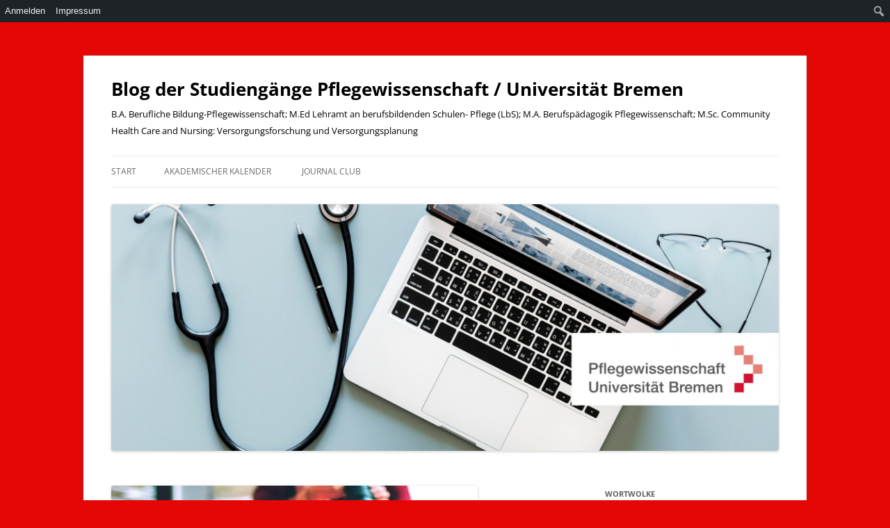

--- FILE ---
content_type: text/html; charset=UTF-8
request_url: https://blogs.uni-bremen.de/pflegewissenschaft/2019/02/18/die-kollektive-schreibwoche/
body_size: 11332
content:
<!DOCTYPE html>
<html lang="de">
<head>
<meta charset="UTF-8" />
<meta name="viewport" content="width=device-width, initial-scale=1.0" />
<title>Die Kollektive Schreibwoche | Blog der Studiengänge Pflegewissenschaft / Universität Bremen</title>
<link rel="profile" href="https://gmpg.org/xfn/11" />
<link rel="pingback" href="https://blogs.uni-bremen.de/pflegewissenschaft/xmlrpc.php">
<meta name='robots' content='max-image-preview:large' />
<link rel="alternate" type="application/rss+xml" title="Blog der Studiengänge Pflegewissenschaft / Universität Bremen &raquo; Feed" href="https://blogs.uni-bremen.de/pflegewissenschaft/feed/" />
<link rel="alternate" type="application/rss+xml" title="Blog der Studiengänge Pflegewissenschaft / Universität Bremen &raquo; Kommentar-Feed" href="https://blogs.uni-bremen.de/pflegewissenschaft/comments/feed/" />
<link rel="alternate" type="application/rss+xml" title="Blog der Studiengänge Pflegewissenschaft / Universität Bremen &raquo; Die Kollektive Schreibwoche-Kommentar-Feed" href="https://blogs.uni-bremen.de/pflegewissenschaft/2019/02/18/die-kollektive-schreibwoche/feed/" />
<link rel="alternate" title="oEmbed (JSON)" type="application/json+oembed" href="https://blogs.uni-bremen.de/pflegewissenschaft/wp-json/oembed/1.0/embed?url=https%3A%2F%2Fblogs.uni-bremen.de%2Fpflegewissenschaft%2F2019%2F02%2F18%2Fdie-kollektive-schreibwoche%2F" />
<link rel="alternate" title="oEmbed (XML)" type="text/xml+oembed" href="https://blogs.uni-bremen.de/pflegewissenschaft/wp-json/oembed/1.0/embed?url=https%3A%2F%2Fblogs.uni-bremen.de%2Fpflegewissenschaft%2F2019%2F02%2F18%2Fdie-kollektive-schreibwoche%2F&#038;format=xml" />
<style id='wp-img-auto-sizes-contain-inline-css' type='text/css'>
img:is([sizes=auto i],[sizes^="auto," i]){contain-intrinsic-size:3000px 1500px}
/*# sourceURL=wp-img-auto-sizes-contain-inline-css */
</style>
<link rel='stylesheet' id='dashicons-css' href='https://blogs.uni-bremen.de/pflegewissenschaft/wp-includes/css/dashicons.min.css?ver=6.9' type='text/css' media='all' />
<link rel='stylesheet' id='admin-bar-css' href='https://blogs.uni-bremen.de/pflegewissenschaft/wp-includes/css/admin-bar.min.css?ver=6.9' type='text/css' media='all' />
<style id='admin-bar-inline-css' type='text/css'>

		@media screen { html { margin-top: 32px !important; } }
		@media screen and ( max-width: 782px ) { html { margin-top: 46px !important; } }
	
@media print { #wpadminbar { display:none; } }
/*# sourceURL=admin-bar-inline-css */
</style>
<style id='wp-emoji-styles-inline-css' type='text/css'>

	img.wp-smiley, img.emoji {
		display: inline !important;
		border: none !important;
		box-shadow: none !important;
		height: 1em !important;
		width: 1em !important;
		margin: 0 0.07em !important;
		vertical-align: -0.1em !important;
		background: none !important;
		padding: 0 !important;
	}
/*# sourceURL=wp-emoji-styles-inline-css */
</style>
<style id='wp-block-library-inline-css' type='text/css'>
:root{--wp-block-synced-color:#7a00df;--wp-block-synced-color--rgb:122,0,223;--wp-bound-block-color:var(--wp-block-synced-color);--wp-editor-canvas-background:#ddd;--wp-admin-theme-color:#007cba;--wp-admin-theme-color--rgb:0,124,186;--wp-admin-theme-color-darker-10:#006ba1;--wp-admin-theme-color-darker-10--rgb:0,107,160.5;--wp-admin-theme-color-darker-20:#005a87;--wp-admin-theme-color-darker-20--rgb:0,90,135;--wp-admin-border-width-focus:2px}@media (min-resolution:192dpi){:root{--wp-admin-border-width-focus:1.5px}}.wp-element-button{cursor:pointer}:root .has-very-light-gray-background-color{background-color:#eee}:root .has-very-dark-gray-background-color{background-color:#313131}:root .has-very-light-gray-color{color:#eee}:root .has-very-dark-gray-color{color:#313131}:root .has-vivid-green-cyan-to-vivid-cyan-blue-gradient-background{background:linear-gradient(135deg,#00d084,#0693e3)}:root .has-purple-crush-gradient-background{background:linear-gradient(135deg,#34e2e4,#4721fb 50%,#ab1dfe)}:root .has-hazy-dawn-gradient-background{background:linear-gradient(135deg,#faaca8,#dad0ec)}:root .has-subdued-olive-gradient-background{background:linear-gradient(135deg,#fafae1,#67a671)}:root .has-atomic-cream-gradient-background{background:linear-gradient(135deg,#fdd79a,#004a59)}:root .has-nightshade-gradient-background{background:linear-gradient(135deg,#330968,#31cdcf)}:root .has-midnight-gradient-background{background:linear-gradient(135deg,#020381,#2874fc)}:root{--wp--preset--font-size--normal:16px;--wp--preset--font-size--huge:42px}.has-regular-font-size{font-size:1em}.has-larger-font-size{font-size:2.625em}.has-normal-font-size{font-size:var(--wp--preset--font-size--normal)}.has-huge-font-size{font-size:var(--wp--preset--font-size--huge)}.has-text-align-center{text-align:center}.has-text-align-left{text-align:left}.has-text-align-right{text-align:right}.has-fit-text{white-space:nowrap!important}#end-resizable-editor-section{display:none}.aligncenter{clear:both}.items-justified-left{justify-content:flex-start}.items-justified-center{justify-content:center}.items-justified-right{justify-content:flex-end}.items-justified-space-between{justify-content:space-between}.screen-reader-text{border:0;clip-path:inset(50%);height:1px;margin:-1px;overflow:hidden;padding:0;position:absolute;width:1px;word-wrap:normal!important}.screen-reader-text:focus{background-color:#ddd;clip-path:none;color:#444;display:block;font-size:1em;height:auto;left:5px;line-height:normal;padding:15px 23px 14px;text-decoration:none;top:5px;width:auto;z-index:100000}html :where(.has-border-color){border-style:solid}html :where([style*=border-top-color]){border-top-style:solid}html :where([style*=border-right-color]){border-right-style:solid}html :where([style*=border-bottom-color]){border-bottom-style:solid}html :where([style*=border-left-color]){border-left-style:solid}html :where([style*=border-width]){border-style:solid}html :where([style*=border-top-width]){border-top-style:solid}html :where([style*=border-right-width]){border-right-style:solid}html :where([style*=border-bottom-width]){border-bottom-style:solid}html :where([style*=border-left-width]){border-left-style:solid}html :where(img[class*=wp-image-]){height:auto;max-width:100%}:where(figure){margin:0 0 1em}html :where(.is-position-sticky){--wp-admin--admin-bar--position-offset:var(--wp-admin--admin-bar--height,0px)}@media screen and (max-width:600px){html :where(.is-position-sticky){--wp-admin--admin-bar--position-offset:0px}}

/*# sourceURL=wp-block-library-inline-css */
</style><style id='global-styles-inline-css' type='text/css'>
:root{--wp--preset--aspect-ratio--square: 1;--wp--preset--aspect-ratio--4-3: 4/3;--wp--preset--aspect-ratio--3-4: 3/4;--wp--preset--aspect-ratio--3-2: 3/2;--wp--preset--aspect-ratio--2-3: 2/3;--wp--preset--aspect-ratio--16-9: 16/9;--wp--preset--aspect-ratio--9-16: 9/16;--wp--preset--color--black: #000000;--wp--preset--color--cyan-bluish-gray: #abb8c3;--wp--preset--color--white: #fff;--wp--preset--color--pale-pink: #f78da7;--wp--preset--color--vivid-red: #cf2e2e;--wp--preset--color--luminous-vivid-orange: #ff6900;--wp--preset--color--luminous-vivid-amber: #fcb900;--wp--preset--color--light-green-cyan: #7bdcb5;--wp--preset--color--vivid-green-cyan: #00d084;--wp--preset--color--pale-cyan-blue: #8ed1fc;--wp--preset--color--vivid-cyan-blue: #0693e3;--wp--preset--color--vivid-purple: #9b51e0;--wp--preset--color--blue: #21759b;--wp--preset--color--dark-gray: #444;--wp--preset--color--medium-gray: #9f9f9f;--wp--preset--color--light-gray: #e6e6e6;--wp--preset--gradient--vivid-cyan-blue-to-vivid-purple: linear-gradient(135deg,rgb(6,147,227) 0%,rgb(155,81,224) 100%);--wp--preset--gradient--light-green-cyan-to-vivid-green-cyan: linear-gradient(135deg,rgb(122,220,180) 0%,rgb(0,208,130) 100%);--wp--preset--gradient--luminous-vivid-amber-to-luminous-vivid-orange: linear-gradient(135deg,rgb(252,185,0) 0%,rgb(255,105,0) 100%);--wp--preset--gradient--luminous-vivid-orange-to-vivid-red: linear-gradient(135deg,rgb(255,105,0) 0%,rgb(207,46,46) 100%);--wp--preset--gradient--very-light-gray-to-cyan-bluish-gray: linear-gradient(135deg,rgb(238,238,238) 0%,rgb(169,184,195) 100%);--wp--preset--gradient--cool-to-warm-spectrum: linear-gradient(135deg,rgb(74,234,220) 0%,rgb(151,120,209) 20%,rgb(207,42,186) 40%,rgb(238,44,130) 60%,rgb(251,105,98) 80%,rgb(254,248,76) 100%);--wp--preset--gradient--blush-light-purple: linear-gradient(135deg,rgb(255,206,236) 0%,rgb(152,150,240) 100%);--wp--preset--gradient--blush-bordeaux: linear-gradient(135deg,rgb(254,205,165) 0%,rgb(254,45,45) 50%,rgb(107,0,62) 100%);--wp--preset--gradient--luminous-dusk: linear-gradient(135deg,rgb(255,203,112) 0%,rgb(199,81,192) 50%,rgb(65,88,208) 100%);--wp--preset--gradient--pale-ocean: linear-gradient(135deg,rgb(255,245,203) 0%,rgb(182,227,212) 50%,rgb(51,167,181) 100%);--wp--preset--gradient--electric-grass: linear-gradient(135deg,rgb(202,248,128) 0%,rgb(113,206,126) 100%);--wp--preset--gradient--midnight: linear-gradient(135deg,rgb(2,3,129) 0%,rgb(40,116,252) 100%);--wp--preset--font-size--small: 13px;--wp--preset--font-size--medium: 20px;--wp--preset--font-size--large: 36px;--wp--preset--font-size--x-large: 42px;--wp--preset--spacing--20: 0.44rem;--wp--preset--spacing--30: 0.67rem;--wp--preset--spacing--40: 1rem;--wp--preset--spacing--50: 1.5rem;--wp--preset--spacing--60: 2.25rem;--wp--preset--spacing--70: 3.38rem;--wp--preset--spacing--80: 5.06rem;--wp--preset--shadow--natural: 6px 6px 9px rgba(0, 0, 0, 0.2);--wp--preset--shadow--deep: 12px 12px 50px rgba(0, 0, 0, 0.4);--wp--preset--shadow--sharp: 6px 6px 0px rgba(0, 0, 0, 0.2);--wp--preset--shadow--outlined: 6px 6px 0px -3px rgb(255, 255, 255), 6px 6px rgb(0, 0, 0);--wp--preset--shadow--crisp: 6px 6px 0px rgb(0, 0, 0);}:where(.is-layout-flex){gap: 0.5em;}:where(.is-layout-grid){gap: 0.5em;}body .is-layout-flex{display: flex;}.is-layout-flex{flex-wrap: wrap;align-items: center;}.is-layout-flex > :is(*, div){margin: 0;}body .is-layout-grid{display: grid;}.is-layout-grid > :is(*, div){margin: 0;}:where(.wp-block-columns.is-layout-flex){gap: 2em;}:where(.wp-block-columns.is-layout-grid){gap: 2em;}:where(.wp-block-post-template.is-layout-flex){gap: 1.25em;}:where(.wp-block-post-template.is-layout-grid){gap: 1.25em;}.has-black-color{color: var(--wp--preset--color--black) !important;}.has-cyan-bluish-gray-color{color: var(--wp--preset--color--cyan-bluish-gray) !important;}.has-white-color{color: var(--wp--preset--color--white) !important;}.has-pale-pink-color{color: var(--wp--preset--color--pale-pink) !important;}.has-vivid-red-color{color: var(--wp--preset--color--vivid-red) !important;}.has-luminous-vivid-orange-color{color: var(--wp--preset--color--luminous-vivid-orange) !important;}.has-luminous-vivid-amber-color{color: var(--wp--preset--color--luminous-vivid-amber) !important;}.has-light-green-cyan-color{color: var(--wp--preset--color--light-green-cyan) !important;}.has-vivid-green-cyan-color{color: var(--wp--preset--color--vivid-green-cyan) !important;}.has-pale-cyan-blue-color{color: var(--wp--preset--color--pale-cyan-blue) !important;}.has-vivid-cyan-blue-color{color: var(--wp--preset--color--vivid-cyan-blue) !important;}.has-vivid-purple-color{color: var(--wp--preset--color--vivid-purple) !important;}.has-black-background-color{background-color: var(--wp--preset--color--black) !important;}.has-cyan-bluish-gray-background-color{background-color: var(--wp--preset--color--cyan-bluish-gray) !important;}.has-white-background-color{background-color: var(--wp--preset--color--white) !important;}.has-pale-pink-background-color{background-color: var(--wp--preset--color--pale-pink) !important;}.has-vivid-red-background-color{background-color: var(--wp--preset--color--vivid-red) !important;}.has-luminous-vivid-orange-background-color{background-color: var(--wp--preset--color--luminous-vivid-orange) !important;}.has-luminous-vivid-amber-background-color{background-color: var(--wp--preset--color--luminous-vivid-amber) !important;}.has-light-green-cyan-background-color{background-color: var(--wp--preset--color--light-green-cyan) !important;}.has-vivid-green-cyan-background-color{background-color: var(--wp--preset--color--vivid-green-cyan) !important;}.has-pale-cyan-blue-background-color{background-color: var(--wp--preset--color--pale-cyan-blue) !important;}.has-vivid-cyan-blue-background-color{background-color: var(--wp--preset--color--vivid-cyan-blue) !important;}.has-vivid-purple-background-color{background-color: var(--wp--preset--color--vivid-purple) !important;}.has-black-border-color{border-color: var(--wp--preset--color--black) !important;}.has-cyan-bluish-gray-border-color{border-color: var(--wp--preset--color--cyan-bluish-gray) !important;}.has-white-border-color{border-color: var(--wp--preset--color--white) !important;}.has-pale-pink-border-color{border-color: var(--wp--preset--color--pale-pink) !important;}.has-vivid-red-border-color{border-color: var(--wp--preset--color--vivid-red) !important;}.has-luminous-vivid-orange-border-color{border-color: var(--wp--preset--color--luminous-vivid-orange) !important;}.has-luminous-vivid-amber-border-color{border-color: var(--wp--preset--color--luminous-vivid-amber) !important;}.has-light-green-cyan-border-color{border-color: var(--wp--preset--color--light-green-cyan) !important;}.has-vivid-green-cyan-border-color{border-color: var(--wp--preset--color--vivid-green-cyan) !important;}.has-pale-cyan-blue-border-color{border-color: var(--wp--preset--color--pale-cyan-blue) !important;}.has-vivid-cyan-blue-border-color{border-color: var(--wp--preset--color--vivid-cyan-blue) !important;}.has-vivid-purple-border-color{border-color: var(--wp--preset--color--vivid-purple) !important;}.has-vivid-cyan-blue-to-vivid-purple-gradient-background{background: var(--wp--preset--gradient--vivid-cyan-blue-to-vivid-purple) !important;}.has-light-green-cyan-to-vivid-green-cyan-gradient-background{background: var(--wp--preset--gradient--light-green-cyan-to-vivid-green-cyan) !important;}.has-luminous-vivid-amber-to-luminous-vivid-orange-gradient-background{background: var(--wp--preset--gradient--luminous-vivid-amber-to-luminous-vivid-orange) !important;}.has-luminous-vivid-orange-to-vivid-red-gradient-background{background: var(--wp--preset--gradient--luminous-vivid-orange-to-vivid-red) !important;}.has-very-light-gray-to-cyan-bluish-gray-gradient-background{background: var(--wp--preset--gradient--very-light-gray-to-cyan-bluish-gray) !important;}.has-cool-to-warm-spectrum-gradient-background{background: var(--wp--preset--gradient--cool-to-warm-spectrum) !important;}.has-blush-light-purple-gradient-background{background: var(--wp--preset--gradient--blush-light-purple) !important;}.has-blush-bordeaux-gradient-background{background: var(--wp--preset--gradient--blush-bordeaux) !important;}.has-luminous-dusk-gradient-background{background: var(--wp--preset--gradient--luminous-dusk) !important;}.has-pale-ocean-gradient-background{background: var(--wp--preset--gradient--pale-ocean) !important;}.has-electric-grass-gradient-background{background: var(--wp--preset--gradient--electric-grass) !important;}.has-midnight-gradient-background{background: var(--wp--preset--gradient--midnight) !important;}.has-small-font-size{font-size: var(--wp--preset--font-size--small) !important;}.has-medium-font-size{font-size: var(--wp--preset--font-size--medium) !important;}.has-large-font-size{font-size: var(--wp--preset--font-size--large) !important;}.has-x-large-font-size{font-size: var(--wp--preset--font-size--x-large) !important;}
/*# sourceURL=global-styles-inline-css */
</style>

<style id='classic-theme-styles-inline-css' type='text/css'>
/*! This file is auto-generated */
.wp-block-button__link{color:#fff;background-color:#32373c;border-radius:9999px;box-shadow:none;text-decoration:none;padding:calc(.667em + 2px) calc(1.333em + 2px);font-size:1.125em}.wp-block-file__button{background:#32373c;color:#fff;text-decoration:none}
/*# sourceURL=/wp-includes/css/classic-themes.min.css */
</style>
<link rel='stylesheet' id='bbp-default-css' href='https://blogs.uni-bremen.de/pflegewissenschaft/wp-content/plugins/bbpress/templates/default/css/bbpress.min.css?ver=2.6.14' type='text/css' media='all' />
<link rel='stylesheet' id='bp-admin-bar-css' href='https://blogs.uni-bremen.de/pflegewissenschaft/wp-content/plugins/buddypress/bp-core/css/admin-bar.min.css?ver=14.4.0' type='text/css' media='all' />
<link rel='stylesheet' id='responsive-lightbox-glightbox-css' href='https://blogs.uni-bremen.de/pflegewissenschaft/wp-content/plugins/responsive-lightbox/assets/glightbox/glightbox.min.css?ver=3.3.0' type='text/css' media='all' />
<link rel='stylesheet' id='twentytwelve-fonts-css' href='https://blogs.uni-bremen.de/pflegewissenschaft/wp-content/themes/twentytwelve/fonts/font-open-sans.css?ver=20230328' type='text/css' media='all' />
<link rel='stylesheet' id='twentytwelve-style-css' href='https://blogs.uni-bremen.de/pflegewissenschaft/wp-content/themes/twentytwelve/style.css?ver=20251202' type='text/css' media='all' />
<link rel='stylesheet' id='twentytwelve-block-style-css' href='https://blogs.uni-bremen.de/pflegewissenschaft/wp-content/themes/twentytwelve/css/blocks.css?ver=20251031' type='text/css' media='all' />
<script type="text/javascript" src="https://blogs.uni-bremen.de/pflegewissenschaft/wp-content/mu-plugins/zmml_opencast.js?ver=6.9" id="zmmlOC-script-js"></script>
<script type="text/javascript" src="https://blogs.uni-bremen.de/pflegewissenschaft/wp-content/mu-plugins/zmml_pumukit.js?ver=6.9" id="zmmlML-script-js"></script>
<script type="text/javascript" src="https://blogs.uni-bremen.de/pflegewissenschaft/wp-content/plugins/responsive-lightbox/assets/dompurify/purify.min.js?ver=3.3.1" id="dompurify-js"></script>
<script type="text/javascript" id="responsive-lightbox-sanitizer-js-before">
/* <![CDATA[ */
window.RLG = window.RLG || {}; window.RLG.sanitizeAllowedHosts = ["youtube.com","www.youtube.com","youtu.be","vimeo.com","player.vimeo.com"];
//# sourceURL=responsive-lightbox-sanitizer-js-before
/* ]]> */
</script>
<script type="text/javascript" src="https://blogs.uni-bremen.de/pflegewissenschaft/wp-content/plugins/responsive-lightbox/js/sanitizer.js?ver=2.6.1" id="responsive-lightbox-sanitizer-js"></script>
<script type="text/javascript" src="https://blogs.uni-bremen.de/pflegewissenschaft/wp-content/plugins/responsive-lightbox/assets/glightbox/glightbox.min.js?ver=3.3.0" id="responsive-lightbox-glightbox-js"></script>
<script type="text/javascript" src="https://blogs.uni-bremen.de/pflegewissenschaft/wp-includes/js/jquery/jquery.min.js?ver=3.7.1" id="jquery-core-js"></script>
<script type="text/javascript" src="https://blogs.uni-bremen.de/pflegewissenschaft/wp-includes/js/jquery/jquery-migrate.min.js?ver=3.4.1" id="jquery-migrate-js"></script>
<script type="text/javascript" src="https://blogs.uni-bremen.de/pflegewissenschaft/wp-includes/js/underscore.min.js?ver=1.13.7" id="underscore-js"></script>
<script type="text/javascript" src="https://blogs.uni-bremen.de/pflegewissenschaft/wp-content/plugins/responsive-lightbox/assets/infinitescroll/infinite-scroll.pkgd.min.js?ver=4.0.1" id="responsive-lightbox-infinite-scroll-js"></script>
<script type="text/javascript" id="responsive-lightbox-js-before">
/* <![CDATA[ */
var rlArgs = {"script":"glightbox","selector":"lightbox","customEvents":"","activeGalleries":true,"slideEffect":"slide","closeButton":true,"touchNavigation":true,"keyboardNavigation":true,"closeOnOutsideClick":true,"loop":false,"zoomable":true,"woocommerce_gallery":false,"ajaxurl":"https:\/\/blogs.uni-bremen.de\/pflegewissenschaft\/wp-admin\/admin-ajax.php","nonce":"c6ba5a239e","preview":false,"postId":131,"scriptExtension":false};

//# sourceURL=responsive-lightbox-js-before
/* ]]> */
</script>
<script type="text/javascript" src="https://blogs.uni-bremen.de/pflegewissenschaft/wp-content/plugins/responsive-lightbox/js/front.js?ver=2.6.1" id="responsive-lightbox-js"></script>
<script type="text/javascript" src="https://blogs.uni-bremen.de/pflegewissenschaft/wp-content/themes/twentytwelve/js/navigation.js?ver=20250303" id="twentytwelve-navigation-js" defer="defer" data-wp-strategy="defer"></script>
<link rel="https://api.w.org/" href="https://blogs.uni-bremen.de/pflegewissenschaft/wp-json/" /><link rel="alternate" title="JSON" type="application/json" href="https://blogs.uni-bremen.de/pflegewissenschaft/wp-json/wp/v2/posts/131" /><link rel="EditURI" type="application/rsd+xml" title="RSD" href="https://blogs.uni-bremen.de/pflegewissenschaft/xmlrpc.php?rsd" />
<meta name="generator" content="WordPress 6.9" />
<link rel="canonical" href="https://blogs.uni-bremen.de/pflegewissenschaft/2019/02/18/die-kollektive-schreibwoche/" />
<link rel='shortlink' href='https://blogs.uni-bremen.de/pflegewissenschaft/?p=131' />

	<script type="text/javascript">var ajaxurl = 'https://blogs.uni-bremen.de/pflegewissenschaft/wp-admin/admin-ajax.php';</script>

<style type="text/css">.recentcomments a{display:inline !important;padding:0 !important;margin:0 !important;}</style>	<style type="text/css" id="twentytwelve-header-css">
			.site-header h1 a,
		.site-header h2 {
			color: #000000;
		}
		</style>
	<style type="text/css" id="custom-background-css">
body.custom-background { background-color: #e50606; }
</style>
	<link rel="icon" href="https://blogs.uni-bremen.de/pflegewissenschaft/files/2019/06/cropped-190125_PfleWI_Facebook_Profilbild-32x32.jpg" sizes="32x32" />
<link rel="icon" href="https://blogs.uni-bremen.de/pflegewissenschaft/files/2019/06/cropped-190125_PfleWI_Facebook_Profilbild-192x192.jpg" sizes="192x192" />
<link rel="apple-touch-icon" href="https://blogs.uni-bremen.de/pflegewissenschaft/files/2019/06/cropped-190125_PfleWI_Facebook_Profilbild-180x180.jpg" />
<meta name="msapplication-TileImage" content="https://blogs.uni-bremen.de/pflegewissenschaft/files/2019/06/cropped-190125_PfleWI_Facebook_Profilbild-270x270.jpg" />
</head>

<body class="bp-nouveau wp-singular post-template-default single single-post postid-131 single-format-standard admin-bar no-customize-support custom-background wp-embed-responsive wp-theme-twentytwelve custom-font-enabled">
		<div id="wpadminbar" class="nojq nojs">
						<div class="quicklinks" id="wp-toolbar" role="navigation" aria-label="Werkzeugleiste">
				<ul role='menu' id='wp-admin-bar-root-default' class="ab-top-menu"><li role='group' id='wp-admin-bar-bp-login'><a class='ab-item' role="menuitem" href='https://blogs.uni-bremen.de/pflegewissenschaft/wp-login.php?redirect_to=https%3A%2F%2Fblogs.uni-bremen.de%2Fpflegewissenschaft%2F2019%2F02%2F18%2Fdie-kollektive-schreibwoche%2F'>Anmelden</a></li><li role='group' id='wp-admin-bar-imprint'><a class='ab-item' role="menuitem" href='/impressum'>Impressum</a></li></ul><ul role='menu' id='wp-admin-bar-top-secondary' class="ab-top-secondary ab-top-menu"><li role='group' id='wp-admin-bar-search' class="admin-bar-search"><div class="ab-item ab-empty-item" tabindex="-1" role="menuitem"><form action="https://blogs.uni-bremen.de/pflegewissenschaft/" method="get" id="adminbarsearch"><input class="adminbar-input" name="s" id="adminbar-search" type="text" value="" maxlength="150" /><label for="adminbar-search" class="screen-reader-text">Suchen</label><input type="submit" class="adminbar-button" value="Suchen" /></form></div></li></ul>			</div>
		</div>

		
<script type="text/javascript" id="bbp-swap-no-js-body-class">
	document.body.className = document.body.className.replace( 'bbp-no-js', 'bbp-js' );
</script>

<div id="page" class="hfeed site">
	<a class="screen-reader-text skip-link" href="#content">Zum Inhalt springen</a>
	<header id="masthead" class="site-header">
		<hgroup>
							<h1 class="site-title"><a href="https://blogs.uni-bremen.de/pflegewissenschaft/" rel="home" >Blog der Studiengänge Pflegewissenschaft / Universität Bremen</a></h1>
								<h2 class="site-description">B.A. Berufliche Bildung-Pflegewissenschaft; M.Ed Lehramt an berufsbildenden Schulen- Pflege (LbS); M.A. Berufspädagogik Pflegewissenschaft; M.Sc. Community Health Care and Nursing: Versorgungsforschung und Versorgungsplanung</h2>
					</hgroup>

		<nav id="site-navigation" class="main-navigation">
			<button class="menu-toggle">Menü</button>
			<div class="nav-menu"><ul>
<li ><a href="https://blogs.uni-bremen.de/pflegewissenschaft/">Start</a></li><li class="page_item page-item-450"><a href="https://blogs.uni-bremen.de/pflegewissenschaft/akademischer-kalender/">AKADEMISCHER KALENDER</a></li>
<li class="page_item page-item-263"><a href="https://blogs.uni-bremen.de/pflegewissenschaft/journal-club/">Journal Club</a></li>
</ul></div>
		</nav><!-- #site-navigation -->

				<a href="https://blogs.uni-bremen.de/pflegewissenschaft/"  rel="home"><img src="https://blogs.uni-bremen.de/pflegewissenschaft/files/2019/01/cropped-190125_PfleWI_Facebook_Header.jpg" width="2000" height="740" alt="Blog der Studiengänge Pflegewissenschaft / Universität Bremen" class="header-image" srcset="https://blogs.uni-bremen.de/pflegewissenschaft/files/2019/01/cropped-190125_PfleWI_Facebook_Header.jpg 2000w, https://blogs.uni-bremen.de/pflegewissenschaft/files/2019/01/cropped-190125_PfleWI_Facebook_Header-300x111.jpg 300w, https://blogs.uni-bremen.de/pflegewissenschaft/files/2019/01/cropped-190125_PfleWI_Facebook_Header-768x284.jpg 768w, https://blogs.uni-bremen.de/pflegewissenschaft/files/2019/01/cropped-190125_PfleWI_Facebook_Header-1024x379.jpg 1024w, https://blogs.uni-bremen.de/pflegewissenschaft/files/2019/01/cropped-190125_PfleWI_Facebook_Header-624x231.jpg 624w" sizes="(max-width: 2000px) 100vw, 2000px" decoding="async" fetchpriority="high" /></a>
			</header><!-- #masthead -->

	<div id="main" class="wrapper">

	<div id="primary" class="site-content">
		<div id="content" role="main">

			
				
	<article id="post-131" class="post-131 post type-post status-publish format-standard has-post-thumbnail hentry category-allgemein tag-informationsveranstaltung tag-pflegewissenschaft tag-studieren tag-studium tag-vorlesungsfrei tag-workshop">
				<header class="entry-header">
			<img width="527" height="696" src="https://blogs.uni-bremen.de/pflegewissenschaft/files/2019/02/Bildschirmfoto-2019-02-18-um-19.14.12.png" class="attachment-post-thumbnail size-post-thumbnail wp-post-image" alt="" decoding="async" srcset="https://blogs.uni-bremen.de/pflegewissenschaft/files/2019/02/Bildschirmfoto-2019-02-18-um-19.14.12.png 527w, https://blogs.uni-bremen.de/pflegewissenschaft/files/2019/02/Bildschirmfoto-2019-02-18-um-19.14.12-227x300.png 227w" sizes="(max-width: 527px) 100vw, 527px" />
						<h1 class="entry-title">Die Kollektive Schreibwoche</h1>
										<div class="comments-link">
					<a href="https://blogs.uni-bremen.de/pflegewissenschaft/2019/02/18/die-kollektive-schreibwoche/#respond"><span class="leave-reply">Schreibe eine Antwort</span></a>				</div><!-- .comments-link -->
					</header><!-- .entry-header -->

				<div class="entry-content">
			<div>Die &#8222;Kollektive Schreibwoche&#8220; wird für Studierende der Fachbereich 6-12  vom 04.03 bis 08.03.2019 veranstaltet .</div>
<div></div>
<div>Während der kollektiven Schreibwoche werden folgende Unterstützungen zum Schreiben von wissenschaftlichen Texten angeboten:</div>
<div></div>
<ul>
<li>ein gemeinsamer Schreibraum (MZH 1460),</li>
<li>konzentrierte Zeiten,</li>
<li>Kurzworkshops,</li>
<li>Einzelberatung vor Ort.</li>
</ul>
<p>Weitere Informationen:</p>
<div><a href="https://blogs.uni-bremen.de/pflegewissenschaft/files/2019/02/Kollektive_Schreibwoche_2019_Flyer.pdf">Kollektive_Schreibwoche_2019_Flyer</a></div>
					</div><!-- .entry-content -->
		
		<footer class="entry-meta">
			Dieser Beitrag wurde am <a href="https://blogs.uni-bremen.de/pflegewissenschaft/2019/02/18/die-kollektive-schreibwoche/" title="19:28" rel="bookmark"><time class="entry-date" datetime="2019-02-18T19:28:43+01:00">18. Februar 2019</time></a><span class="by-author"> von <span class="author vcard"><a class="url fn n" href="https://blogs.uni-bremen.de/pflegewissenschaft/author/s_rz7v8u/" title="Alle Beiträge von Andreas Baumeister anzeigen" rel="author">Andreas Baumeister</a></span></span> in <a href="https://blogs.uni-bremen.de/pflegewissenschaft/category/allgemein/" rel="category tag">Allgemein</a> veröffentlicht. Schlagworte: <a href="https://blogs.uni-bremen.de/pflegewissenschaft/tag/informationsveranstaltung/" rel="tag">Informationsveranstaltung</a>, <a href="https://blogs.uni-bremen.de/pflegewissenschaft/tag/pflegewissenschaft/" rel="tag">Pflegewissenschaft</a>, <a href="https://blogs.uni-bremen.de/pflegewissenschaft/tag/studieren/" rel="tag">Studieren</a>, <a href="https://blogs.uni-bremen.de/pflegewissenschaft/tag/studium/" rel="tag">Studium</a>, <a href="https://blogs.uni-bremen.de/pflegewissenschaft/tag/vorlesungsfrei/" rel="tag">Vorlesungsfrei</a>, <a href="https://blogs.uni-bremen.de/pflegewissenschaft/tag/workshop/" rel="tag">Workshop</a>.								</footer><!-- .entry-meta -->
	</article><!-- #post -->

				<nav class="nav-single">
					<h3 class="assistive-text">Beitragsnavigation</h3>
					<span class="nav-previous"><a href="https://blogs.uni-bremen.de/pflegewissenschaft/2019/02/18/vorlesungsfreie-zeit-laeuft/" rel="prev"><span class="meta-nav">&larr;</span> Vorlesungsfreie Zeit&#8230; &#8211; Läuft!</a></span>
					<span class="nav-next"><a href="https://blogs.uni-bremen.de/pflegewissenschaft/2019/03/12/einfuehrungsveranstaltung-2019/" rel="next">Einführungsveranstaltung 2019 <span class="meta-nav">&rarr;</span></a></span>
				</nav><!-- .nav-single -->

				
<div id="comments" class="comments-area">

	
	
		<div id="respond" class="comment-respond">
		<h3 id="reply-title" class="comment-reply-title">Schreibe einen Kommentar <small><a rel="nofollow" id="cancel-comment-reply-link" href="/pflegewissenschaft/2019/02/18/die-kollektive-schreibwoche/#respond" style="display:none;">Antwort abbrechen</a></small></h3><form action="https://blogs.uni-bremen.de/pflegewissenschaft/wp-comments-post.php" method="post" id="commentform" class="comment-form"><p class="comment-notes"><span id="email-notes">Deine E-Mail-Adresse wird nicht veröffentlicht.</span> <span class="required-field-message">Erforderliche Felder sind mit <span class="required">*</span> markiert</span></p><p class="comment-form-comment"><label for="comment">Kommentar <span class="required">*</span></label> <textarea autocomplete="new-password"  id="i190c614a1"  name="i190c614a1"   cols="45" rows="8" maxlength="65525" required="required"></textarea><textarea id="comment" aria-label="hp-comment" aria-hidden="true" name="comment" autocomplete="new-password" style="padding:0 !important;clip:rect(1px, 1px, 1px, 1px) !important;position:absolute !important;white-space:nowrap !important;height:1px !important;width:1px !important;overflow:hidden !important;" tabindex="-1"></textarea><script data-noptimize>document.getElementById("comment").setAttribute( "id", "a8c6aee7d42c04385a0ef6d3a9e47a81" );document.getElementById("i190c614a1").setAttribute( "id", "comment" );</script></p><p class="comment-form-author"><label for="author">Name <span class="required">*</span></label> <input id="author" name="author" type="text" value="" size="30" maxlength="245" autocomplete="name" required="required" /></p>
<p class="comment-form-email"><label for="email">E-Mail-Adresse <span class="required">*</span></label> <input id="email" name="email" type="text" value="" size="30" maxlength="100" aria-describedby="email-notes" autocomplete="email" required="required" /></p>
<p class="comment-form-url"><label for="url">Website</label> <input id="url" name="url" type="text" value="" size="30" maxlength="200" autocomplete="url" /></p>
<p class="form-submit"><input name="submit" type="submit" id="submit" class="submit" value="Kommentar abschicken" /> <input type='hidden' name='comment_post_ID' value='131' id='comment_post_ID' />
<input type='hidden' name='comment_parent' id='comment_parent' value='0' />
</p></form>	</div><!-- #respond -->
	
</div><!-- #comments .comments-area -->

			
		</div><!-- #content -->
	</div><!-- #primary -->


			<div id="secondary" class="widget-area" role="complementary">
			<aside id="tag_cloud-3" class="widget widget_tag_cloud"><h3 class="widget-title">Wortwolke</h3><div class="tagcloud"><ul class='wp-tag-cloud' role='list'>
	<li><a href="https://blogs.uni-bremen.de/pflegewissenschaft/tag/abschlussfeier/" class="tag-cloud-link tag-link-693406 tag-link-position-1" style="font-size: 8pt;" aria-label="Abschlussfeier (1 Eintrag)">Abschlussfeier</a></li>
	<li><a href="https://blogs.uni-bremen.de/pflegewissenschaft/tag/absolventinnen/" class="tag-cloud-link tag-link-15700 tag-link-position-2" style="font-size: 11.876923076923pt;" aria-label="Absolvent*innen (2 Einträge)">Absolvent*innen</a></li>
	<li><a href="https://blogs.uni-bremen.de/pflegewissenschaft/tag/absolventinnen-feier/" class="tag-cloud-link tag-link-693217 tag-link-position-3" style="font-size: 8pt;" aria-label="Absolvent*innen-Feier (1 Eintrag)">Absolvent*innen-Feier</a></li>
	<li><a href="https://blogs.uni-bremen.de/pflegewissenschaft/tag/bachelor/" class="tag-cloud-link tag-link-26052 tag-link-position-4" style="font-size: 11.876923076923pt;" aria-label="Bachelor (2 Einträge)">Bachelor</a></li>
	<li><a href="https://blogs.uni-bremen.de/pflegewissenschaft/tag/bibliothek/" class="tag-cloud-link tag-link-14038 tag-link-position-5" style="font-size: 8pt;" aria-label="Bibliothek (1 Eintrag)">Bibliothek</a></li>
	<li><a href="https://blogs.uni-bremen.de/pflegewissenschaft/tag/bremen/" class="tag-cloud-link tag-link-13868 tag-link-position-6" style="font-size: 14.461538461538pt;" aria-label="Bremen (3 Einträge)">Bremen</a></li>
	<li><a href="https://blogs.uni-bremen.de/pflegewissenschaft/tag/ehemalige-studierende/" class="tag-cloud-link tag-link-693003 tag-link-position-7" style="font-size: 8pt;" aria-label="ehemalige Studierende (1 Eintrag)">ehemalige Studierende</a></li>
	<li><a href="https://blogs.uni-bremen.de/pflegewissenschaft/tag/einfuehrungsveranstaltung/" class="tag-cloud-link tag-link-692126 tag-link-position-8" style="font-size: 8pt;" aria-label="Einführungsveranstaltung (1 Eintrag)">Einführungsveranstaltung</a></li>
	<li><a href="https://blogs.uni-bremen.de/pflegewissenschaft/tag/forschung/" class="tag-cloud-link tag-link-415 tag-link-position-9" style="font-size: 8pt;" aria-label="Forschung (1 Eintrag)">Forschung</a></li>
	<li><a href="https://blogs.uni-bremen.de/pflegewissenschaft/tag/freizeit/" class="tag-cloud-link tag-link-64058 tag-link-position-10" style="font-size: 16.615384615385pt;" aria-label="Freizeit (4 Einträge)">Freizeit</a></li>
	<li><a href="https://blogs.uni-bremen.de/pflegewissenschaft/tag/informationsveranstaltung/" class="tag-cloud-link tag-link-26085 tag-link-position-11" style="font-size: 11.876923076923pt;" aria-label="Informationsveranstaltung (2 Einträge)">Informationsveranstaltung</a></li>
	<li><a href="https://blogs.uni-bremen.de/pflegewissenschaft/tag/kohfeldt/" class="tag-cloud-link tag-link-692697 tag-link-position-12" style="font-size: 8pt;" aria-label="Kohfeldt (1 Eintrag)">Kohfeldt</a></li>
	<li><a href="https://blogs.uni-bremen.de/pflegewissenschaft/tag/master/" class="tag-cloud-link tag-link-15694 tag-link-position-13" style="font-size: 8pt;" aria-label="Master (1 Eintrag)">Master</a></li>
	<li><a href="https://blogs.uni-bremen.de/pflegewissenschaft/tag/orientierungswoche/" class="tag-cloud-link tag-link-58007 tag-link-position-14" style="font-size: 8pt;" aria-label="Orientierungswoche (1 Eintrag)">Orientierungswoche</a></li>
	<li><a href="https://blogs.uni-bremen.de/pflegewissenschaft/tag/pflegekongress/" class="tag-cloud-link tag-link-691787 tag-link-position-15" style="font-size: 8pt;" aria-label="Pflegekongress (1 Eintrag)">Pflegekongress</a></li>
	<li><a href="https://blogs.uni-bremen.de/pflegewissenschaft/tag/pflegewissenschaft/" class="tag-cloud-link tag-link-13876 tag-link-position-16" style="font-size: 18.338461538462pt;" aria-label="Pflegewissenschaft (5 Einträge)">Pflegewissenschaft</a></li>
	<li><a href="https://blogs.uni-bremen.de/pflegewissenschaft/tag/praxis/" class="tag-cloud-link tag-link-25902 tag-link-position-17" style="font-size: 8pt;" aria-label="Praxis (1 Eintrag)">Praxis</a></li>
	<li><a href="https://blogs.uni-bremen.de/pflegewissenschaft/tag/pruefungen/" class="tag-cloud-link tag-link-4584 tag-link-position-18" style="font-size: 11.876923076923pt;" aria-label="Prüfungen (2 Einträge)">Prüfungen</a></li>
	<li><a href="https://blogs.uni-bremen.de/pflegewissenschaft/tag/round-table/" class="tag-cloud-link tag-link-693792 tag-link-position-19" style="font-size: 8pt;" aria-label="Round Table (1 Eintrag)">Round Table</a></li>
	<li><a href="https://blogs.uni-bremen.de/pflegewissenschaft/tag/studienbeginn/" class="tag-cloud-link tag-link-692242 tag-link-position-20" style="font-size: 8pt;" aria-label="Studienbeginn (1 Eintrag)">Studienbeginn</a></li>
	<li><a href="https://blogs.uni-bremen.de/pflegewissenschaft/tag/studieren/" class="tag-cloud-link tag-link-5015 tag-link-position-21" style="font-size: 19.846153846154pt;" aria-label="Studieren (6 Einträge)">Studieren</a></li>
	<li><a href="https://blogs.uni-bremen.de/pflegewissenschaft/tag/studium/" class="tag-cloud-link tag-link-469 tag-link-position-22" style="font-size: 22pt;" aria-label="Studium (8 Einträge)">Studium</a></li>
	<li><a href="https://blogs.uni-bremen.de/pflegewissenschaft/tag/stuga/" class="tag-cloud-link tag-link-18543 tag-link-position-23" style="font-size: 8pt;" aria-label="StugA (1 Eintrag)">StugA</a></li>
	<li><a href="https://blogs.uni-bremen.de/pflegewissenschaft/tag/uni/" class="tag-cloud-link tag-link-139 tag-link-position-24" style="font-size: 14.461538461538pt;" aria-label="Uni (3 Einträge)">Uni</a></li>
	<li><a href="https://blogs.uni-bremen.de/pflegewissenschaft/tag/universitaet/" class="tag-cloud-link tag-link-69630 tag-link-position-25" style="font-size: 16.615384615385pt;" aria-label="Universität (4 Einträge)">Universität</a></li>
	<li><a href="https://blogs.uni-bremen.de/pflegewissenschaft/tag/vorlesungsfrei/" class="tag-cloud-link tag-link-692394 tag-link-position-26" style="font-size: 14.461538461538pt;" aria-label="Vorlesungsfrei (3 Einträge)">Vorlesungsfrei</a></li>
	<li><a href="https://blogs.uni-bremen.de/pflegewissenschaft/tag/werder/" class="tag-cloud-link tag-link-446 tag-link-position-27" style="font-size: 8pt;" aria-label="Werder (1 Eintrag)">Werder</a></li>
	<li><a href="https://blogs.uni-bremen.de/pflegewissenschaft/tag/workshop/" class="tag-cloud-link tag-link-21205 tag-link-position-28" style="font-size: 8pt;" aria-label="Workshop (1 Eintrag)">Workshop</a></li>
</ul>
</div>
</aside><aside id="responsive_lightbox_image_widget-3" class="widget rl-image-widget"><h3 class="widget-title">Bild</h3><a href="https://blogs.uni-bremen.de/pflegewissenschaft/files/2019/06/190125_PfleWI_Facebook_Profilbild.jpg" class="rl-image-widget-link"><img class="rl-image-widget-image" src="https://blogs.uni-bremen.de/pflegewissenschaft/files/2019/06/190125_PfleWI_Facebook_Profilbild-150x150.jpg" width="150" height="150" title="190125_PfleWI_Facebook_Profilbild" alt="" /></a><div class="rl-image-widget-text"></div></aside>
		<aside id="recent-posts-2" class="widget widget_recent_entries">
		<h3 class="widget-title">Neueste Beiträge</h3>
		<ul>
											<li>
					<a href="https://blogs.uni-bremen.de/pflegewissenschaft/2022/05/25/wise-20222023/">WiSe 2022/2023 &#8211; APPLY NOW</a>
									</li>
											<li>
					<a href="https://blogs.uni-bremen.de/pflegewissenschaft/2022/05/06/internationale-tag-der-pflegenden-am-12-mai-2022/">„INTERNATIONALER TAG DER PFLEGENDEN“ am 12. Mai 2022</a>
									</li>
											<li>
					<a href="https://blogs.uni-bremen.de/pflegewissenschaft/2022/05/04/akademisierung-der-pflegeberufe-community-health-nursing/">AKADEMISIERUNG DER PFLEGEBERUFE, COMMUNITY HEALTH NURSING</a>
									</li>
											<li>
					<a href="https://blogs.uni-bremen.de/pflegewissenschaft/2022/05/04/513/">ONLINE-INFORMATIONSVERANSTALTUNG M.Sc. CHCN</a>
									</li>
											<li>
					<a href="https://blogs.uni-bremen.de/pflegewissenschaft/2022/05/04/junge-pflege-kongress-nordwest-2022-donnerstag-05-mai-2022/">JUNGE PFLEGE KONGRESS NORDWEST 2022, Donnerstag, 05. Mai 2022</a>
									</li>
					</ul>

		</aside><aside id="search-2" class="widget widget_search"><form role="search" method="get" id="searchform" class="searchform" action="https://blogs.uni-bremen.de/pflegewissenschaft/">
				<div>
					<label class="screen-reader-text" for="s">Suche nach:</label>
					<input type="text" value="" name="s" id="s" />
					<input type="submit" id="searchsubmit" value="Suchen" />
				</div>
			</form></aside><aside id="recent-comments-2" class="widget widget_recent_comments"><h3 class="widget-title">Neueste Kommentare</h3><ul id="recentcomments"><li class="recentcomments"><span class="comment-author-link">User</span> bei <a href="https://blogs.uni-bremen.de/pflegewissenschaft/2018/11/09/schuhe-polieren-und-auf-gehts/#comment-2">Schuhe polieren und auf geht’s</a></li><li class="recentcomments"><span class="comment-author-link"><a href="https://wordpress.org/" class="url" rel="ugc external nofollow">Ein WordPress-Kommentator</a></span> bei <a href="https://blogs.uni-bremen.de/pflegewissenschaft/2018/11/08/hallo-welt/#comment-1">Herzlich Willkommen!</a></li></ul></aside><aside id="archives-2" class="widget widget_archive"><h3 class="widget-title">Archiv</h3>
			<ul>
					<li><a href='https://blogs.uni-bremen.de/pflegewissenschaft/2022/05/'>Mai 2022</a></li>
	<li><a href='https://blogs.uni-bremen.de/pflegewissenschaft/2022/04/'>April 2022</a></li>
	<li><a href='https://blogs.uni-bremen.de/pflegewissenschaft/2020/12/'>Dezember 2020</a></li>
	<li><a href='https://blogs.uni-bremen.de/pflegewissenschaft/2020/11/'>November 2020</a></li>
	<li><a href='https://blogs.uni-bremen.de/pflegewissenschaft/2020/10/'>Oktober 2020</a></li>
	<li><a href='https://blogs.uni-bremen.de/pflegewissenschaft/2020/03/'>März 2020</a></li>
	<li><a href='https://blogs.uni-bremen.de/pflegewissenschaft/2020/01/'>Januar 2020</a></li>
	<li><a href='https://blogs.uni-bremen.de/pflegewissenschaft/2019/09/'>September 2019</a></li>
	<li><a href='https://blogs.uni-bremen.de/pflegewissenschaft/2019/08/'>August 2019</a></li>
	<li><a href='https://blogs.uni-bremen.de/pflegewissenschaft/2019/07/'>Juli 2019</a></li>
	<li><a href='https://blogs.uni-bremen.de/pflegewissenschaft/2019/06/'>Juni 2019</a></li>
	<li><a href='https://blogs.uni-bremen.de/pflegewissenschaft/2019/05/'>Mai 2019</a></li>
	<li><a href='https://blogs.uni-bremen.de/pflegewissenschaft/2019/04/'>April 2019</a></li>
	<li><a href='https://blogs.uni-bremen.de/pflegewissenschaft/2019/03/'>März 2019</a></li>
	<li><a href='https://blogs.uni-bremen.de/pflegewissenschaft/2019/02/'>Februar 2019</a></li>
	<li><a href='https://blogs.uni-bremen.de/pflegewissenschaft/2019/01/'>Januar 2019</a></li>
	<li><a href='https://blogs.uni-bremen.de/pflegewissenschaft/2018/11/'>November 2018</a></li>
			</ul>

			</aside><aside id="categories-2" class="widget widget_categories"><h3 class="widget-title">Kategorien</h3>
			<ul>
					<li class="cat-item cat-item-207"><a href="https://blogs.uni-bremen.de/pflegewissenschaft/category/allgemein/">Allgemein</a>
</li>
			</ul>

			</aside><aside id="meta-2" class="widget widget_meta"><h3 class="widget-title">Meta</h3>
		<ul>
						<li><a href="https://blogs.uni-bremen.de/pflegewissenschaft/wp-login.php">Anmelden</a></li>
			<li><a href="https://blogs.uni-bremen.de/pflegewissenschaft/feed/">Feed der Einträge</a></li>
			<li><a href="https://blogs.uni-bremen.de/pflegewissenschaft/comments/feed/">Kommentar-Feed</a></li>

			<li><a href="https://de.wordpress.org/">WordPress.org</a></li>
		</ul>

		</aside>		</div><!-- #secondary -->
		</div><!-- #main .wrapper -->
	<footer id="colophon" role="contentinfo">
		<div class="site-info">
									<a href="https://de.wordpress.org/" class="imprint" title="Eine semantische, persönliche Publikationsplattform">
				Mit Stolz präsentiert von WordPress			</a>
		</div><!-- .site-info -->
	</footer><!-- #colophon -->
</div><!-- #page -->

<script type="speculationrules">
{"prefetch":[{"source":"document","where":{"and":[{"href_matches":"/pflegewissenschaft/*"},{"not":{"href_matches":["/pflegewissenschaft/wp-*.php","/pflegewissenschaft/wp-admin/*","/pflegewissenschaft/files/*","/pflegewissenschaft/wp-content/*","/pflegewissenschaft/wp-content/plugins/*","/pflegewissenschaft/wp-content/themes/twentytwelve/*","/pflegewissenschaft/*\\?(.+)"]}},{"not":{"selector_matches":"a[rel~=\"nofollow\"]"}},{"not":{"selector_matches":".no-prefetch, .no-prefetch a"}}]},"eagerness":"conservative"}]}
</script>
<script type="text/javascript" src="https://blogs.uni-bremen.de/pflegewissenschaft/wp-includes/js/hoverintent-js.min.js?ver=2.2.1" id="hoverintent-js-js"></script>
<script type="text/javascript" src="https://blogs.uni-bremen.de/pflegewissenschaft/wp-includes/js/admin-bar.min.js?ver=6.9" id="admin-bar-js"></script>
<script type="text/javascript" src="https://blogs.uni-bremen.de/pflegewissenschaft/wp-includes/js/comment-reply.min.js?ver=6.9" id="comment-reply-js" async="async" data-wp-strategy="async" fetchpriority="low"></script>
<script id="wp-emoji-settings" type="application/json">
{"baseUrl":"https://s.w.org/images/core/emoji/17.0.2/72x72/","ext":".png","svgUrl":"https://s.w.org/images/core/emoji/17.0.2/svg/","svgExt":".svg","source":{"concatemoji":"https://blogs.uni-bremen.de/pflegewissenschaft/wp-includes/js/wp-emoji-release.min.js?ver=6.9"}}
</script>
<script type="module">
/* <![CDATA[ */
/*! This file is auto-generated */
const a=JSON.parse(document.getElementById("wp-emoji-settings").textContent),o=(window._wpemojiSettings=a,"wpEmojiSettingsSupports"),s=["flag","emoji"];function i(e){try{var t={supportTests:e,timestamp:(new Date).valueOf()};sessionStorage.setItem(o,JSON.stringify(t))}catch(e){}}function c(e,t,n){e.clearRect(0,0,e.canvas.width,e.canvas.height),e.fillText(t,0,0);t=new Uint32Array(e.getImageData(0,0,e.canvas.width,e.canvas.height).data);e.clearRect(0,0,e.canvas.width,e.canvas.height),e.fillText(n,0,0);const a=new Uint32Array(e.getImageData(0,0,e.canvas.width,e.canvas.height).data);return t.every((e,t)=>e===a[t])}function p(e,t){e.clearRect(0,0,e.canvas.width,e.canvas.height),e.fillText(t,0,0);var n=e.getImageData(16,16,1,1);for(let e=0;e<n.data.length;e++)if(0!==n.data[e])return!1;return!0}function u(e,t,n,a){switch(t){case"flag":return n(e,"\ud83c\udff3\ufe0f\u200d\u26a7\ufe0f","\ud83c\udff3\ufe0f\u200b\u26a7\ufe0f")?!1:!n(e,"\ud83c\udde8\ud83c\uddf6","\ud83c\udde8\u200b\ud83c\uddf6")&&!n(e,"\ud83c\udff4\udb40\udc67\udb40\udc62\udb40\udc65\udb40\udc6e\udb40\udc67\udb40\udc7f","\ud83c\udff4\u200b\udb40\udc67\u200b\udb40\udc62\u200b\udb40\udc65\u200b\udb40\udc6e\u200b\udb40\udc67\u200b\udb40\udc7f");case"emoji":return!a(e,"\ud83e\u1fac8")}return!1}function f(e,t,n,a){let r;const o=(r="undefined"!=typeof WorkerGlobalScope&&self instanceof WorkerGlobalScope?new OffscreenCanvas(300,150):document.createElement("canvas")).getContext("2d",{willReadFrequently:!0}),s=(o.textBaseline="top",o.font="600 32px Arial",{});return e.forEach(e=>{s[e]=t(o,e,n,a)}),s}function r(e){var t=document.createElement("script");t.src=e,t.defer=!0,document.head.appendChild(t)}a.supports={everything:!0,everythingExceptFlag:!0},new Promise(t=>{let n=function(){try{var e=JSON.parse(sessionStorage.getItem(o));if("object"==typeof e&&"number"==typeof e.timestamp&&(new Date).valueOf()<e.timestamp+604800&&"object"==typeof e.supportTests)return e.supportTests}catch(e){}return null}();if(!n){if("undefined"!=typeof Worker&&"undefined"!=typeof OffscreenCanvas&&"undefined"!=typeof URL&&URL.createObjectURL&&"undefined"!=typeof Blob)try{var e="postMessage("+f.toString()+"("+[JSON.stringify(s),u.toString(),c.toString(),p.toString()].join(",")+"));",a=new Blob([e],{type:"text/javascript"});const r=new Worker(URL.createObjectURL(a),{name:"wpTestEmojiSupports"});return void(r.onmessage=e=>{i(n=e.data),r.terminate(),t(n)})}catch(e){}i(n=f(s,u,c,p))}t(n)}).then(e=>{for(const n in e)a.supports[n]=e[n],a.supports.everything=a.supports.everything&&a.supports[n],"flag"!==n&&(a.supports.everythingExceptFlag=a.supports.everythingExceptFlag&&a.supports[n]);var t;a.supports.everythingExceptFlag=a.supports.everythingExceptFlag&&!a.supports.flag,a.supports.everything||((t=a.source||{}).concatemoji?r(t.concatemoji):t.wpemoji&&t.twemoji&&(r(t.twemoji),r(t.wpemoji)))});
//# sourceURL=https://blogs.uni-bremen.de/pflegewissenschaft/wp-includes/js/wp-emoji-loader.min.js
/* ]]> */
</script>
</body>
</html>

<!-- Dynamic page generated in 0.193 seconds. -->
<!-- Cached page generated by WP-Super-Cache on 2026-01-18 18:34:33 -->

<!-- Compression = gzip -->